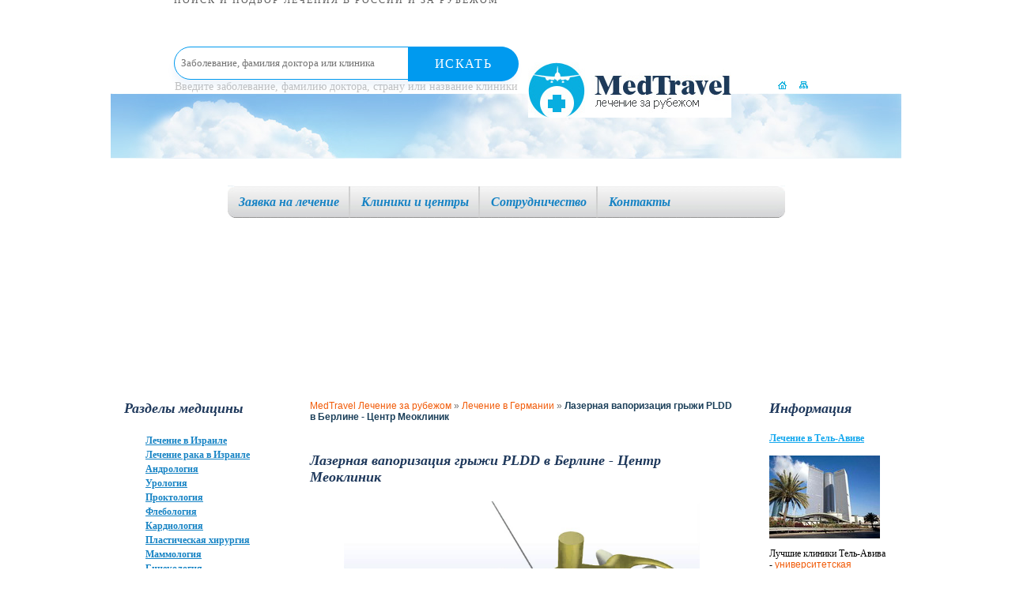

--- FILE ---
content_type: text/html; charset=utf-8
request_url: https://medtravel.ru/GermanyMedTravel/pldd/
body_size: 16821
content:
<!DOCTYPE html PUBLIC "-//W3C//DTD XHTML 1.0 Transitional//EN" "http://www.w3.org/TR/xhtml1/DTD/xhtml1-transitional.dtd">
<html xmlns="http://www.w3.org/1999/xhtml">
<head>
<title>Лазерная вапоризация грыжи PLDD в Берлине - Центр Меоклиник</title>
<meta http-equiv="Content-Type" content="text/html; charset=utf-8" />
<meta name="viewport" content="width=device-width,minimum-scale=1,initial-scale=1" />
<meta name="description" content="(495) 50-253-50 - Лечение в Германии  лучшие клиники и врачи Германии - MedTravel.ru" />
<meta name="keywords" content="лечение в Германии, клиники Германии, немецкая медицина, лечение сердца в германии, врачи Германии, немецкие врачи, операция в Германии, лечение в Берлине, Меоклиника, Meoclinic" />
<link href="/css/template_css.css" type="text/css" rel="stylesheet" />					
<link rel="shortcut icon" href="/favicon.ico" type="image/x-icon" />
<script src="https://ajax.googleapis.com/ajax/libs/jquery/1.12.4/jquery.min.js"></script>
<script type="text/javascript" src="/js/swfobject.js"></script> 
<script>
 $(function(){
 $("#open_menu").click(function(){
 $(".top_mnu").stop(true, true).slideDown(300);
  return false;
 })
 })
</script> 
<style>
.content b{
	color: #1B3F59;
}
.content p{
        padding: 0 0 10px 0;
}

.content ul { list-style-type: square }

.content ul li{
        list-style: square;
	font-family: Tahoma;
	font-size: 12px;
	font-weight: normal;
	color: #1683C4;
        list-style-position: inside;
}

.content ol li{
	font-family: Tahoma;
	font-size: 12px;
	font-weight: normal;
	color: #1683C4;
        list-style-position: inside;
}
.header_top {
  
    height: 160px;
}
.top_mnu {
   
    top: 10px;
}
.container {
   
    padding: 180px 0 20px 0;
}
</style>
<script src="//code.jivosite.com/widget.js" data-jv-id="giqQto55JI" async></script>
</head>
<body>
<div style="min-width: 430px; max-width: 840px; padding: 0; margin: auto;"><div style="height: 59px; margin: 0; padding: 0; display: block;"><div style="height: 59px; float:left;  margin: 0; padding: 0; display: block; min-width=420px;"><center><a href="https://mednavigator.ru/" rel="nofollow" style="text-decoration: none;"><img src="https://mednavigator.ru/img/logo.svg" alt="" border="0" style="height: 42px; 
border-style: none;"><p style="font-size: 12px; line-height: 1px; letter-spacing: 2px; text-transform: uppercase;  color: rgba(53,53,53,.8); margin: 0; padding: 0; font-family: HelveticaNeueCyr-Light;">
Поиск и подбор лечения в России и за рубежом</p></a></center></div>
<div style="height: 59px; float: left; min-width=420px; "><form action="https://mednavigator.ru/search/" method="get" target="_blank" rel="nofollow"><div style="position: relative;"><input type="text" name="search_query"  placeholder="Заболевание, фамилия доктора или клиника" autocomplete="off" style="border: 1px solid #009aef;  -webkit-border-radius: 29px; border-radius: 29px;  -webkit-box-shadow: 0 9px 8px rgba(58,130,207,.08); box-shadow: 0 9px 8px rgba(58,130,207,.08); background: #fff; height: 40px; width: 97%; line-height: 1; padding-left: 8px; font-family: HelveticaNeueCyr-Light; color: #353535; -webkit-transition: -webkit-box-shadow .4s; transition: -webkit-box-shadow .4s; -o-transition: box-shadow .4s; transition: box-shadow .4s; transition: box-shadow .4s,-webkit-box-shadow .4s;">	<button style=" min-width: 140px; max-width: 140px; width: 100%; -webkit-border-radius: 0 29px 29px 0;
 border-radius: 0 29px 29px 0; background: #009aef; border: none; height: 44px; font-size: 16px; color: #fff; letter-spacing: 1.44px; text-transform: uppercase; cursor: pointer; position: absolute; top: 0;  right: 0; font-family: HelveticaNeueCyr-Light;">Искать</button></div><p style="text-align: left; font-size: 14px; color: rgba(53,53,53,.3); margin: 0; padding: 1px; font-family: elveticaNeueCyr-Light;">Введите заболевание, фамилию доктора, страну или название клиники</p></form></div></div></div>

<div class="wrap">
<!-- HEADER -->	
		<div class="header">
			<div class="header_top">
				<a href="https://www.medtravel.ru/" class="logo"><img src="/images/logo.jpg" alt="" /></a>	
				<div id="flash" class="flash_wrap"></div>
				<ul class="naw">
				  <li><a href="https://www.medtravel.ru/"><img src="/images/home.jpg" alt="" /></a></li>	
					<!--<li><a href="#"><img src="/images/glass.jpg" alt="" /></a></li>-->
					<li><a href="/map/"><img src="/images/map.jpg" alt="" /></a></li>
				</ul>
<div class="phone">
<a href="https://www.youtube.com/channel/UCSdxHxw1ifEivNu_jeb_NIA" target="blank"><img src="https://mednavigator.ru/logo-youtube.jpg" width="80" height="40" title="Youtube канал Mednavigator"></a>
<a href="https://www.youtube.com/channel/UCSdxHxw1ifEivNu_jeb_NIA?sub_confirmation=1" target="blank"><img src="https://mednavigator.ru/subscribe-youtube.png" width="88" height="40" title="Подписаться на Youtube канал Mednavigator"></a>
</div>		
<div style='overflow: hidden;
position: absolute;
top: 85px;
left: 650px;'><div class="ya-site-form ya-site-form_inited_no" onclick="return {'action':'https://www.medtravel.ru/search/','arrow':false,'bg':'transparent','fontsize':12,'fg':'#000000','language':'ru','logo':'rb','publicname':'medtravel.ru','suggest':true,'target':'_self','tld':'ru','type':3,'usebigdictionary':true,'searchid':2155760,'webopt':false,'websearch':false,'input_fg':'#000000','input_bg':'#ffffff','input_fontStyle':'normal','input_fontWeight':'normal','input_placeholder':null,'input_placeholderColor':'#000000','input_borderColor':'#7f9db9'}"><form action="https://yandex.ru/sitesearch" method="get" target="_self"><input type="hidden" name="searchid" value="2155760"/><input type="hidden" name="l10n" value="ru"/><input type="hidden" name="reqenc" value=""/><input type="text" name="text" value=""/><input type="submit" value="Найти"/></form></div><style type="text/css">.ya-page_js_yes .ya-site-form_inited_no { display: none; }</style><script type="text/javascript">(function(w,d,c){var s=d.createElement('script'),h=d.getElementsByTagName('script')[0],e=d.documentElement;if((' '+e.className+' ').indexOf(' ya-page_js_yes ')===-1){e.className+=' ya-page_js_yes';}s.type='text/javascript';s.async=true;s.charset='utf-8';s.src=(d.location.protocol==='https:'?'https:':'http:')+'//site.yandex.net/v2.0/js/all.js';h.parentNode.insertBefore(s,h);(w[c]||(w[c]=[])).push(function(){Ya.Site.Form.init()})})(window,document,'yandex_site_callbacks');</script></div>
			</div>
                        <a href="#" id="open_menu"></a>


<center>
<table width="770" align="center" border="0" cellpadding="3" cellspacing="3">
<tr>
<td>
<ins data-revive-zoneid="19" data-revive-target="_blank" data-revive-block="1" data-revive-id="b663f3065861e9c342b99a3420299bcd"></ins>
<script async src="//vi.popmed.ru/www/show/asjs.php"></script>
</td>
<td>
<ins data-revive-zoneid="20" data-revive-target="_blank" data-revive-block="1" data-revive-id="b663f3065861e9c342b99a3420299bcd"></ins>
</td>
<td>
<ins data-revive-zoneid="21" data-revive-target="_blank" data-revive-block="1" data-revive-id="b663f3065861e9c342b99a3420299bcd"></ins>
</td>
</tr>
</table>
</center>
			<div class="top_mnu">
				<div class="top_l"><div class="top_r">
					<ul>
					  <li><a href="/request/">Заявка на лечение</a></li>
					  <li><a href="/clinic/">Клиники и центры</a></li>
					  <li><a href="/cooperation/">Сотрудничество</a></li>
					  <li class="none"><a href="/contact/">Контакты</a></li>
					</ul>
				</div></div>
			</div>
		</div>
<!--/ HEADER -->				
		<div class="container">
<!-- LEFT SIDEBAR -->			
			<div class="left_sidebar">	
				<h2>Разделы медицины</h2>
<ul class='menu'><li class='leaf'><a href=/IsraelMedTravel/>Лечение в Израиле</a><li class='leaf'><a href=/IsraelOncoTravel/>Лечение рака в Израиле</a><li class='leaf'><a href=/andrology/>Андрология</a><li class='leaf'><a href=/urology/>Урология</a><li class='leaf'><a href=/proctology/>Проктология</a><li class='leaf'><a href=/phlebology/>Флебология</a><li class='leaf'><a href=/cardiology/>Кардиология</a><li class='leaf'><a href=/plasticsurgery/>Пластическая хирургия</a><li class='leaf'><a href=/mammalogy/>Маммология</a><li class='leaf'><a href=/gynecology/>Гинекология</a><li class='leaf'><a href=/lor/>ЛОР заболевания</a><li class='leaf'><a href=/eyediseases/>Офтальмология</a><li class='leaf'><a href=/neurosurgery/>Нейрохирургия</a><li class='leaf'><a href=/orthopaedics/>Ортопедия</a><li class='leaf'><a href=/dentistry/>Стоматология</a><li class='leaf'><a href=/cardiosurgery/>Кардиохирургия</a><li class='leaf'><a href=/vertebrology/>Вертебрология</a><li class='leaf'><a href=/oncology/>Онкология</a><li class='leaf'><a href=/bariatric/>Бариатрическая хирургия</a><li class='leaf'><a href=/Treatmentweight/>Лечение избыточного веса</a><li class='leaf'><a href=/ObesitysurgeryinIsrael/>Хирургия ожирения в Израиле</a><li class='leaf'><a href=/BariatricEstonia/>Бариатрическая хирургия в Эстонии</a><li class='leaf'><a href=/Torakalnysurgery/>Торакальная хирургия</a><li class='leaf'><a href=/regenerativemedicine/>Восстановительная медицина</a><li class='leaf'><a href=/check-up/>Медицинский check up</a><li class='leaf'><b><a href=/GermanyMedTravel/>Лечение в Германии</a></b><li class='leaf'><a href=/GermanyCardiology/>Кардиология в Германии</a><li class='leaf'><a href=/NeurosurgeryGermany/>Нейрохирургия в Германии</a><li class='leaf'><a href=/sofia/>Онкоцентр София в Москве</a><li class='leaf'><a href=/protonTherapy/>Протонная терапия</a><li class='leaf'><a href=/DaVinciroboticsurgery/>Хирургия роботом Да Винчи</a><li class='leaf'><a href=/surgeryabroad/>Санавиация</a><li class='leaf'><a href=/treatment-in-turkey/>Лечение в Турции</a><li class='leaf'><a href=/treatment-in-india/>Лечение в Индии</a><li class='leaf'><a href=/Euroclinic/>Европейская онкоклиника в Москве</a><li class='leaf'><a href=/DepartmentUrologyOncology/>Клиника неврологии и онкологии в Москве</a><li class='leaf'><a href=/finland/>Лечение в Финляндии</a><li class='leaf'><a href=/swiss/>Лечение в Швейцарии</a><li class='leaf'><a href=/germanysurgery/>Хирургия в Германии - Больница Саксенхаузен</a><li class='leaf'><a href=/medica24/>Международная клиника Медика24 - центр лечения онкологии в Москве</a></ul>

<br><br><center>
<p><a href="http://musenhof.ru/"><img src="/netcat_files/Image/7845.jpg" alt="Медицинские центры в Германии" width="120" height="114" /></p></a>
<p>Пластическая хирургия, косметология и лечение зубов в Германии. <a href="http://musenhof.ru/" title="больше информации о центрах Музенхоф">подробнее...</a></p><br>
</center>
			</div>
<!--/ LEFT SIDEBAR -->			

			<div class="content">	
  

<!-- content -->
<P style="text-align:left">
<a href=/>MedTravel Лечение за рубежом</a> » <a href=/GermanyMedTravel/>Лечение в Германии</a> » <b>Лазерная вапоризация грыжи PLDD в Берлине - Центр Меоклиник</b><br><br></p>

<br><h2>Лазерная вапоризация грыжи PLDD в Берлине - Центр Меоклиник</h2>
<p style="text-align: center;"><img src="/netcat_files/Image/3615.jpg" width="450" height="253" alt="" /></p>
<p style="text-align: left;">Грыжами межпозвоночных дисков называют наиболее острые проявления остеохондроза позвоночника. Чаще всего с этим заболеванием сталкиваются люди в возрастном промежутке 30-60 лет. Кроме того, замечено, что чаще ему подвержены мужчины.<br />
<br />
Операция по избавлению от позвоночной грыжи может быть нескольких видов. <em>Традиционный метод &ndash; дискэктомия</em> &ndash; подразумевает собой удаление диска с дальнейшим формированием неподвижного соединения пары соседних позвонков.<br />
<p align="center"><iframe width="480" height="270" src="https://www.youtube.com/embed/6wHqy6QJZmo" title="YouTube video player" frameborder="0" allow="accelerometer; autoplay; clipboard-write; encrypted-media; gyroscope; picture-in-picture; web-share" allowfullscreen></iframe></p>
<br />
В Центре Меоклиник врач подбирает метод удаления грыжи индивидуально для каждого пациента - в клинике нейрохирурги в совершенстве владеют всеми эффективными типами вмешательства при межпозвоночных грыжах.<br />
<br />
Не так давно при удалении грыжи межпозвонкового диска зачастую делали ламинэктомию. Однако данный метод лечения грыжи межпозвоночного диска обладает некоторыми серьезными недостатками: к примеру, достаточно большая травма после операционного доступа. Последствия этой травмы и становились источником проблем во время дальнейшего восстановления, когда грыжа уже была удалена. В частности, необходим был долгий период времени, чтобы повреждения зажили, в итоге мышечный корсет поврежденного участка заметно ослабевал, из-за чего появлялись рецидивы. Поэтому-то и стали разрабатывать методы, которые предусматривают уменьшение размеров операционного доступа и, следовательно, самой травмы, насколько это возможно.<br />
<br />
Основное поле деятельности отделения нейрохирургии известной частной берлинской клиники Центр Меоклиник лежит в области терапии заболеваний позвоночника, доставляющих столько боли и страданий современному человеку.<br />
<br />
Главным значительным изменением стало использование хирургического микроскопа. Благодаря ему, возникла методика интраламинарного микрохирургического избавления от грыж, на сегодня он считается, пожалуй, наиболее оптимальным методом в хирургии. Далее операция по удалению межпозвоночной грыжи стала проводиться с применением микрохирургического, эндоскопического и других методов. В настоящий момент хирургические методики лечения грыжи развиваются именно по этому пути &ndash; пути уменьшения размера травмы при операции.<br />
<p align="center"><iframe width="480" height="270" src="https://www.youtube.com/embed/ZVMH8SVPwDs" title="YouTube video player" frameborder="0" allow="accelerometer; autoplay; clipboard-write; encrypted-media; gyroscope; picture-in-picture; web-share" allowfullscreen></iframe></p>
<br />
Выполняются микрохирургические операции специальными эндоскопическими инструментами. Минимально инвазивные операции имеют несколько значительных преимуществ, если сравнивать с традиционными способами лечения. Уменьшаются травматизация тканей во время операции, да и в целом объем хирургического вмешательства, а также частота осложнений.<br />
<br />
В последнее время роль спинальной нейрохирургии в Германии существенно возросла. Благодаря внедрению в данную область современных технологий и инновационных методик стала реальностью борьба с целым рядом патологических состояний, которые ранее считались неоперабельными и неуклонно вели к инвалидизации пациентов. Кроме того, теперь возможно миниинвазивное лечение с использованием медицинских лазеров, позволяющее лицам, его перенесшим, быстро возвращаться к привычному для них ритму жизни.<br />
<br />
<strong>Удаление грыжи позвоночника лазером </strong>&ndash; еще одна современная и достаточно эффективная методика. Специальной иглой в грыжевое образование вводится световод. Далее грыжа нагревается до высоких температур, при этом структура самого диска не разрушается. Под действием температуры происходит выпаривание жидкости, за счет чего образование уменьшается в размерах.<br />
<br />
Когда операция по удалению грыжи позвоночника лазером завершается, начинается довольно продолжительный период восстановления. Полностью о болях в позвоночнике удастся забыть только спустя несколько месяцев.<br />
<p align="center"><iframe width="480" height="270" src="https://www.youtube.com/embed/4Rn9YsQhV2M" title="YouTube video player" frameborder="0" allow="accelerometer; autoplay; clipboard-write; encrypted-media; gyroscope; picture-in-picture; web-share" allowfullscreen></iframe></p>
<br />
В наши дни нейрохирурги проводят широкий круг хирургических вмешательств. Они выполняются при грыжах межпозвоночных дисков, последствиях травм позвоночника, различных спинальных болевых синдромах, сколиозе, всевозможных аномалиях, опухолях (интра- и экстрамедуллярных), сосудистой патологии позвоночника и спинного мозга, включая артериовенозные мальформации. Также оперируют пациентов со спондилолистезом, гемангиомами позвонков, сирингомиелией и т.д.<br />
<br />
<strong>Терапия лазером PLDD</strong> (percutaneous laser disc decompression) гарантирует абсолютную миниинвазивность и минимальный риск по сравнению с другими хирургическими процедурами, присутвующими на сегодняшний день.<br />
<br />
Минимальный риск заключается в вероятности заражения межпозвоночного диска в 0,1% случаев. Иными словами, абсолютная безопастность&nbsp; гарантируется благодаря использованию простой и тончайшей иглы, без необходимости хирургических разрезов и&nbsp; прикосновения к костным структурам и связкам позвоночника. значительным преимуществом является использование, всегда, и в любом случае, местной анестезии только в точке введения иглы.<br />
<br />
Особенности этого метода:<br />
&nbsp;</p>
<ul>
    <li>&ndash; Только локальная (частичная) анестизия</li>
    <li>&ndash; Без хирургических разрезов</li>
    <li>&ndash; Очень низкий процент после-операционных осложнений</li>
    <li>&ndash; Для терапии используется только тонкая игла и лазер с оптическим волокном</li>
    <li>&ndash; Сеанс лечения длится всего 30-40 минут</li>
    <li>&ndash; Реабилитация 24 часа (в особых случаях максимум 48 часов)</li>
    <li>&ndash; В отличие от традиционного метода, позволяет быстрее вернуться к ежедневной активной деятельности</li>
</ul>
<p align="center"><iframe width="480" height="270" src="https://www.youtube.com/embed/6qK5gw3B6iY" title="YouTube video player" frameborder="0" allow="accelerometer; autoplay; clipboard-write; encrypted-media; gyroscope; picture-in-picture; web-share" allowfullscreen></iframe></p>
<p style="text-align: left;"><br />
Лечение лазером грыж позвоночника с помощью метода вапоризации предусматривает удаление до 30% жидкости из межпозвонкового диска. Вследствие чего, давление в пульпозном ядре уменьшается, выпячивание втягивается в тело хряща. При этом с помощью высокой температуры разрушают внутреннее строение диска. Нейрохирурги проводят операцию по следующей схеме:<br />
&nbsp;</p>
<ul>
    <li>Под местной анестезией в ядро пораженного диска вводится специальная игла, длиной до 12 см.</li>
    <li>Вся манипуляция контролируется рентгеноскопом на экране монитора.</li>
    <li>Сквозь иглу к месту межпозвонковой грыжи внедряют кварцевый гибкий световод. Идет подача мощной энергии, которая вызывает закипание жидкости ядра диска. Таким образом, хрящ уменьшается в размере.</li>
    <li>Непосредственно воздействие лазера длится 5-10 минут.</li>
    <li>Пар, вследствие испарения, удаляют через просвет иглы.</li>
    <li>После этого выполняют контрольный рентгеновский снимок и МРТ пораженного участка.</li>
    <li>Больному приписывают постельный режим на протяжении 12 часов.</li>
</ul>
<p style="text-align: left;"><br />
Пациент ощущает облегчение сразу же после удаления позвоночной грыжи. На 2-3 день по окончании операции больной указывает на резкое уменьшение болевого синдрома, возвращается чувствительность в конечностях. Если процедура прошла успешно, на следующие сутки пациента выписывают из клиники. <br />
<br />
<img src="/netcat_files/Image/v3014.jpg" width="150" height="223" border="2" align="left" alt="" />Врачи рекомендуют носить поддерживающий бандаж для поясничного отдела на протяжении 1-2 месяцев, избегать нагрузок, сидеть разрешают не дольше 5-10 минут. На протяжении 1-2 недель пациенты должны принимать противовоспалительные средства один раз в день после еды.<br />
<br />
В каждом случае врачи следуют единой комплексной концепции, разработанной индивидуально во взаимодействии специалистов всех релевантных медицинских направлений. При этом большое значение придается консервативной терапии, возможности которой часто достаточно эффективны и в любом случае должны быть исчерпаны до того, как принимается решение о хирургическом вмешательстве.<br />
<br />
Кроме того, специализацией подразделения нейрохирургии Центра Меоклиник&nbsp; является также диагностика и лечение острых и хронических болевых синдромов &ndash; таких, как, например, постоянные головные боли или синдром сдавления нерва. При проблемах, имеющих междисциплинарный характер, для их решения объединяются эксперты из разных отделений клиники.<br />
<br />
В Меоклиник приоритет отдается применению щадящих минимально-инвазивных методов хирургии, в частности, лазерной терапии при грыже межпозвонковых дисков, терапии нервных корешков и фасеточных суставов под контролем компьютерного томографа и преобразователя изображений, вертебропластики или кифопластики для лечения переломов тел позвонков, причиной которых является остеопороз.<br />
<br />
В тех случаях, когда не представляется более возможным устранить причину хронических болей, на помощь приходят специальные методы противоболевой терапии &ndash; в частности, имплантация так называемых противоболевых электростимуляторов.</p>
<p><br>(925) <strong><span style="color: #ff0000"><span style="font-size: medium">50-253-50 </span></span></strong>- <strong>бесплатная консультация по клиникам и специалистам</strong></p>
<p><a href="http://medtravel.ru/request/"><span style="font-size: small">ОФОРМИТЬ ЗАЯВКУ на ЛЕЧЕНИЕ</span></a></p>
<ul><font size=-1><li><a href=/GermanyMedTravel/OrthopedicstreatmentinGermany/>Ортопедия – лечение в Германии</a><li><a href=/GermanyMedTravel/OsteochondrosisofthecervicalspinetreatmentinGermany/>Остеохондроз шейного отдела - лечение в Германии</a><li><a href=/GermanyMedTravel/CervicalspinalstenosistreatmentinGermany/>Цервикальный спинальный стеноз - лечение в Германии</a><li><a href=/GermanyMedTravel/MusculartorticollistreatmentinGermany/>Мышечная кривошея - лечение в Германии</a><li><a href=/GermanyMedTravel/CervicaldischerniationtreatmentinGermany/>Грыжи диска шейного отдела - лечение в Германии</a><li><a href=/GermanyMedTravel/ThoracicosteochondrosistreatmentinGermany/>Остеохондроз грудного отдела - лечение в Германии</a><li><a href=/GermanyMedTravel/ChonechondrosternontreatmentinGermany/>Воронкообразная грудная клетка – лечение в Германии</a><li><a href=/GermanyMedTravel/PigeonbreastTreatmentinGermany/>Килевидная грудная клетка – лечение в Германии</a><li><a href=/GermanyMedTravel/BirthdefectshandstreatmentinGermany/>Врожденные дефекты руки - лечение в Германии</a><li><a href=/GermanyMedTravel/CarpalsyndrometreatmentinGermany/>Карпальный синдром - лечение в Германии</a><li><a href=/GermanyMedTravel/WristligamentinjurytreatmentinGermany/>Травмы связок кисти - лечение в Германии</a><li><a href=/GermanyMedTravel/AnomaliesofthespinetreatmentinGermany/>Аномалии развития позвоночного столба - лечение в Германии</a><li><a href=/GermanyMedTravel/OsteochondrosisofthespinetreatmentinGermany/>Остеохондроз позвоночника – лечение в Германии</a><li><a href=/GermanyMedTravel/OsteochondrosisofthelumbosacralspinetreatmentinGermany/>Остеохондроз пояснично-крестцового отдела позвоночника - лечение в Германии</a><li><a href=/GermanyMedTravel/ScoliosistreatmentinGermany/>Сколиоз - лечение в Германии</a><li><a href=/GermanyMedTravel/SurgicaltreatmentofscoliosisinGermany/>Оперативное лечение сколиоза в Германии</a><li><a href=/GermanyMedTravel/SpinalstenosistreatmentinGermany/>Стеноз позвоночного канала - лечение в Германии</a><li><a href=/GermanyMedTravel/SpinaldischerniationtreatmentinGermany/>Грыжи позвоночного диска - лечение в Германии</a><li><a href=/GermanyMedTravel/SurgicaltreatmentofcaudaequinasyndromeinGermany/>Оперативное лечение синдрома конского хвоста в Германии</a><li><a href=/GermanyMedTravel/InfringementofthesciaticnervetreatmentinGermany/>Ущемление седалищного нерва - лечение в Германии</a><li><a href=/GermanyMedTravel/IstmicheskyanddegenerativespondylolisthesistreatmentinGermany/>Истмический и дегенеративный спондилолистез - лечение в Германии</a><li><a href=/GermanyMedTravel/VertebroplastyandkyphoplastytreatmentinGermany/>Вертебропластика и кифопластика - лечение в Германии</a><li><a href=/GermanyMedTravel/MinimallyinvasivespinesurgerytreatmentinGermany/>Малоинвазивные операции на позвоночнике – лечение в Германии </a><li><a href=/GermanyMedTravel/LaserandendoscopicspinesurgerytreatmentinGermany/>Лазерная и эндоскопическая хирургия позвоночника – лечение в Германии</a><li><a href=/GermanyMedTravel/LaserandEndoscopicDiscectomytreatmentinGermany/>Лазерная и эндоскопическая дискэктомия – лечение в Германии</a><li><a href=/GermanyMedTravel/LumbarlaminectomytreatmentinGermany/>Поясничная ламинэктомия – лечение в Германии</a><li><a href=/GermanyMedTravel/ElektrotermalnayaintradiscaltherapytreatmentinGermany/>Внутридисковая электротермальная терапия – лечение в Германии</a><li><a href=/GermanyMedTravel/InterbodyfusiontreatmentinGermany/>Межтеловой спондилодез - лечение в Германии</a><li><a href=/GermanyMedTravel/SettinginterspinousspacerstreatmentinGermany/>Установка межостистых спейсеров – лечение в Германии</a><li><a href=/GermanyMedTravel/OpenlaminectomytreatmentinGermany/>Открытая ламинэктомия – лечение в Германии</a><li><a href=/GermanyMedTravel/RoboticsinspinalsurgerytreatmentinGermany/>Роботехника в спинальной хирургии – лечение в Германии </a><li><a href=/GermanyMedTravel/SurgicaltreatmentofthehipinGermany/>Хирургическое лечение тазобедренного сустава в Германии</a><li><a href=/GermanyMedTravel/CoxarthrosishipjointtreatmentinGermany/>Коксартроз тазобедренного сустава - лечение в Германии</a><li><a href=/GermanyMedTravel/PosttraumaticcoxarthrosistreatmentinGermany/>Посттравматический коксартроз - лечение в Германии</a><li><a href=/GermanyMedTravel/DeformingcoxarthrosishipjointtreatmentinGermany/>Деформирующий коксартроз тазобедренного сустава - лечение в Германии</a><li><a href=/GermanyMedTravel/ArthritisofthehipjointtreatmentinGermany/>Артриты тазобедренного сустава - лечение в Германии</a><li><a href=/GermanyMedTravel/RheumatoidarthritisofthehiptreatmentinGermany/>Ревматоидный артрит тазобедренного сустава - лечение в Германии</a><li><a href=/GermanyMedTravel/OsteoarthritisandosteoarthritisofthehiptreatmentinGermany/>Остеоартроз и остеоартрит тазобедренного сустава - лечение в Германии</a><li><a href=/GermanyMedTravel/DeformingarthrosisofthehipjointtreatmentinGermany/> Деформирующий артроз тазобедренного сустава – лечение в Германии </a><li><a href=/GermanyMedTravel/AnkylosingspondylitistreatmentinGermany/>Анкилозирующий спондилоартрит - лечение в Германии</a><li><a href=/GermanyMedTravel/BursitishipjointtreatmentinGermany/>Бурсит тазобедренного сустава - лечение в Германии</a><li><a href=/GermanyMedTravel/PerthesdiseasetreatmentinGermany/>Болезнь Пертеса - лечение в Германии</a><li><a href=/GermanyMedTravel/OsteonecrosisofthehipjointtreatmentinGermany/>Остеонекроз тазобедренного сустава - лечение в Германии</a><li><a href=/GermanyMedTravel/TransientosteoporosisofthehiptreatmentinGermany/>Транзиторный остеопороз тазобедренного сустава - лечение в Германии</a><li><a href=/GermanyMedTravel/SyndromefemoralacetabularimpingementtreatmentinGermany/>Синдром бедренно-вертлужного соударения - лечение в Германии</a><li><a href=/GermanyMedTravel/SnappinghipsyndrometreatmentinGermany/>Синдром щелкающего бедра - лечение в Германии</a><li><a href=/GermanyMedTravel/DislocationofthehipinchildrentreatmentinGermany/>Вывих бедра у детей - лечение в Германии</a><li><a href=/GermanyMedTravel/DislocationofthehipjointtreatmentinGermany/>Вывих тазобедренного сустава - лечение в Германии</a><li><a href=/GermanyMedTravel/ArthritisofthekneetreatmentinGermany/>Артрит коленного сустава - лечение в Германии</a><li><a href=/GermanyMedTravel/OsteoarthritisofthekneetreatmentinGermany/>Артроз коленного сустава – лечение в Германии</a><li><a href=/GermanyMedTravel/OsteoarthritisofthekneetreatmentGermany/>Остеоартрит коленного сустава - лечение в Германии</a><li><a href=/GermanyMedTravel/SurgicaltreatmentofgonarthrosisinGermany/>Оперативное лечение гонартроза в Германии</a><li><a href=/GermanyMedTravel/PosttraumaticgonarthrosistreatmentinGermany/>Посттравматический гонартроз - лечение в Германии</a><li><a href=/GermanyMedTravel/MeniscalcysttreatmentinGermany/>Киста мениска - лечение в Германии</a><li><a href=/GermanyMedTravel/TornmeniscustreatmentinGermany/>Разрыв мениска  - лечение в Германии</a><li><a href=/GermanyMedTravel/RemovalofthemeniscustreatmentinGermany/>Удаление мениска – лечение в Германии</a><li><a href=/GermanyMedTravel/RuptureofthepatellartendontreatmentinGermany/>Разрыв связки надколенника - лечение в Германии</a><li><a href=/GermanyMedTravel/StretchingtheanteriorcruciateligamenttreatmentinGermany/>Растяжение передней крестообразной связки колена - лечение в Германии</a><li><a href=/GermanyMedTravel/CruciateligamentinjuriesofthekneetreatmentinGermany/>Травмы крестообразной связки коленного сустава - лечение в Германии</a><li><a href=/GermanyMedTravel/PoplitealcysttreatmentinGermany/>Киста подколенной ямки - лечение в Германии</a><li><a href=/GermanyMedTravel/TreatmentwithkneearthroscopyinGermany/>Лечение коленного сустава с помощью артроскопии в Германии</a><li><a href=/GermanyMedTravel/InjuriestothelateralligamentsofthekneejointtreatmentinGermany/>Травмы боковых связок коленного сустава - лечение в Германии</a><li><a href=/GermanyMedTravel/HalluxvalgustreatmentinGermany/>Hallux valgus - лечение в Германии</a><li><a href=/GermanyMedTravel/MetatarzalgiyatreatmentinGermany/>Метатарзалгия - лечение в Германии </a><li><a href=/GermanyMedTravel/HeelSpurstreatmentinGermany/>Пяточная шпора - лечение в Германии</a><li><a href=/GermanyMedTravel/PlantarfasciitistreatmentinGermany/>Плантарный фасциит - лечение в Германии</a><li><a href=/GermanyMedTravel/AchillestendonbursitistreatmentinGermany/>Бурсит ахиллова сухожилия – лечение в Германии</a><li><a href=/GermanyMedTravel/AchillestendoninjuriesTreatmentinGermany/>Травмы ахиллова сухожилия - лечение в Германии</a><li><a href=/GermanyMedTravel/MetatarsophalangealjointarthrosistreatmentinGermany/>Артроз плюснефалангового сустава - лечение в Германии</a><li><a href=/GermanyMedTravel/TarsaltunnelsyndrometreatmentinGermany/>Тарзальный туннельный синдром - лечение в Германии</a><li><a href=/GermanyMedTravel/HollowfoottreatmentinGermany/>Полая стопа - лечение в Германии</a><li><a href=/GermanyMedTravel/FlatfeettreatmentinGermany/>Плоскостопие - лечение в Германии</a><li><a href=/GermanyMedTravel/InjuriestotheankleligamentstreatmentinGermany/>Травмы связок голеностопного сустава - лечение в Германии</a><li><a href=/GermanyMedTravel/DiabeticfoottreatmentinGermany/>Диабетическая стопа - лечение в Германии</a><li><a href=/GermanyMedTravel/EpiphysiolysistreatmentinGermany/>Эпифизеолиз - лечение в Германии</a><li><a href=/GermanyMedTravel/DamagetothearticularcartilagetreatmentinGermany/>Повреждения суставного хряща - лечение в Германии</a><li><a href=/GermanyMedTravel/OsteochondropathytreatmentinGermany/>Остеохондропатии - лечение в Германии</a><li><a href=/GermanyMedTravel/TibiofibularligamentinjurytreatmentinGermany/>Травмы межберцовых связок - лечение в Германии</a><li><a href=/GermanyMedTravel/TendonandmusclestreatmentinGermany/>Разрывы сухожилий и мышц - лечение в Германии</a><li><a href=/GermanyMedTravel/SportsinjuriesTreatmentinGermany/>Спортивные травмы - лечение в Германии</a><li><a href=/GermanyMedTravel/AnkylosingspondylitistreatmentGermany/>Анкилозирующий спондилит - лечение в Германии</a><li><a href=/GermanyMedTravel/OsteoarthritisandosteoarthritisjointstreatmentinGermany/>Остеоартроз и остеоартрит суставов - лечение в Германии</a><li><a href=/GermanyMedTravel/SurgicaltreatmentofrheumatoidarthritisinGermany/>Хирургическое лечение ревматоидного артрита в Германии</a><li><a href=/GermanyMedTravel/OperationsonthejointsinGermany/>Операции на суставах в Германии</a><li><a href=/GermanyMedTravel/EndoprosthesisshoulderjointtreatmentinGermany/>Эндопротезирование плечевого сустава – лечение в Германии</a><li><a href=/GermanyMedTravel/KneereplacementtreatmentinGermany/>Эндопротезирование коленного сустава  – лечение в Германии</a><li><a href=/GermanyMedTravel/EndoprosthesisfemalekneejointtreatmentinGermany/>Эндопротезирование женского коленного сустава  – лечение в Германии</a><li><a href=/GermanyMedTravel/AfterkneereplacementsurgerytreatmentinGermany/>После эндопротезирования коленного сустава  – лечение в Германии</a><li><a href=/GermanyMedTravel/RehabilitationafterkneereplacementtreatmentinGermany/>Реабилитация после протезирования коленного сустава – лечение в Германии</a><li><a href=/GermanyMedTravel/RisksofkneereplacementtreatmentinGermany/>Риски протезирования коленного сустава – лечение в Германии</a><li><a href=/GermanyMedTravel/HipReplacementTreatmentinGermany/>Эндопротезирование тазобедренного сустава – лечение в Германии</a><li><a href=/GermanyMedTravel/ProsthesesforhipreplacementsurgeryinGermany/>Протезы для эндопротезирования тазобедренного сустава в Германии</a><li><a href=/GermanyMedTravel/TypesofhipreplacementsurgerytreatmentinGermany/>Виды эндопротезирования тазобедренного сустава – лечение в Германии</a><li><a href=/GermanyMedTravel/MinimallyinvasivehipreplacementsurgerytreatmentinGermany/>Миниинвазивное эндопротезирование тазобедренного сустава – лечение в Германии</a><li><a href=/GermanyMedTravel/TotalhiparthroplastyforosteoarthritisdeformansinGermany/>Эндопротезирование тазобедренного сустава при деформирующем артрозе в Германии</a><li><a href=/GermanyMedTravel/RehabilitationafterhipreplacementsurgeryinGermany/>Реабилитация после эндопротезирования тазобедренного сустава в Германии</a><li><a href=/GermanyMedTravel/ComplicationsoftotalhiparthroplastyinGermany/>Осложнения эндопротезирования тазобедренного сустава в Германии</a><li><a href=/GermanyMedTravel/OsteotomytreatmentinGermany/>Остеотомия – лечение в Германии</a><li><a href=/GermanyMedTravel/RevascularizingosteotomytreatmentinGermany/>Реваскуляризирующая остеотомия – лечение в Германии</a><li><a href=/GermanyMedTravel/ArthroscopyofthehipjointtreatmentinGermany/>Артроскопия тазобедренного сустава – лечение в Германии</a><li><a href=/GermanyMedTravel/ArthroplastyofthehipjointtreatmentinGermany/>Артропластика тазобедренного сустава – лечение в Германии</a><li><a href=/GermanyMedTravel/OsteosynthesisofbonestreatmentinGermany/>Остеосинтез костей – лечение в Германии</a><li><a href=/GermanyMedTravel/ArthrodesisofthehipjointtreatmentinGermany/>Артродез тазобедренного сустава – лечение в Германии</a><li><a href=/GermanyMedTravel/BoneresectionmarginstreatmentinGermany/>Краевая резекция кости – лечение в Германии</a><li><a href=/GermanyMedTravel/ProstheticlimbafteramputationtreatmentinGermany/>Протезирование конечностей после ампутации – лечение в Германии</a><li><a href=/GermanyMedTravel/ReconstructionoflimbstumptreatmentinGermany/>Реконструкция культи конечности – лечение в Германии</a><li><a href=/GermanyMedTravel/IndicationsforamputationtreatmentinGermany/>Показания к ампутации конечности – лечение в Германии</a><li><a href=/GermanyMedTravel/NewtechnologiesprostheticlimbstreatmentinGermany/>Новые технологии протезирования конечностей – лечение в Германии</a><li><a href=/GermanyMedTravel/PreparationforprostheticsamputatedlimbstreatmentinGermany/>Подготовка к протезированию ампутированной конечности – лечение в Германии</a><li><a href=/GermanyMedTravel/RatingstumplimbstreatmentinGermany/>Оценка культи конечности – лечение в Германии</a><li><a href=/GermanyMedTravel/MethodsamputationtreatmentinGermany/>Способы ампутации конечностей – лечение в Германии</a><li><a href=/GermanyMedTravel/ReconstructivesurgeryforlimbstumpsinGermany/>Реконструктивные оперативные вмешательства на культях конечностей в Германии</a><li><a href=/GermanyMedTravel/ArmProstheticstreatmentinGermany/>Протезирование верхних конечностей – лечение в Германии</a><li><a href=/GermanyMedTravel/ProstheticshouldertreatmentinGermany/>Протез плеча – лечение в Германии</a><li><a href=/GermanyMedTravel/BioadaptivnyprosthetichandSmartHandtreatmentinGermany/>Биоадаптивный протез руки SmartHand – лечение в Германии</a><li><a href=/GermanyMedTravel/BioelectricprosthetichandstreatmentinGermany/>Биоэлектрические протезы рук – лечение в Германии</a><li><a href=/GermanyMedTravel/CosmeticprostheseshandstreatmentinGermany/>Косметические протезы рук – лечение в Германии</a><li><a href=/GermanyMedTravel/BionicprosthetichandstreatmentinGermany/>Бионические протезы кистей – лечение в Германии</a><li><a href=/GermanyMedTravel/LowerlimbprostheticstreatmentinGermany/>Протезирование нижних конечностей – лечение в Германии</a><li><a href=/GermanyMedTravel/ProstheticlegtreatmentinGermany/>Протез ноги – лечение в Германии</a><li><a href=/GermanyMedTravel/IntelligentprostheticlegtreatmentinGermany/>Интеллектуальный протез ноги – лечение в Германии</a><li><a href=/GermanyMedTravel/ProstheticlegafteramputationofthehipjointtreatmentinGermany/>Протезирование ноги после ампутации в области тазобедренного сустава – лечение в Германии</a><li><a href=/GermanyMedTravel/ProsthetichipstumpinGermany/>Протезирование культи бедра в Германии</a><li><a href=/GermanyMedTravel/AfterisolatingthehipprosthesistreatmentinGermany/>Протезирование после вычленения бедра – лечение в Германии</a><li><a href=/GermanyMedTravel/ProsthesisafterbilateralamputationtreatmentinGermany/>Протезирование после двусторонней ампутации бедра – лечение в Германии</a><li><a href=/GermanyMedTravel/AcrylicthightreatmentinGermany/>Акриловое бедро – лечение в Германии</a><li><a href=/GermanyMedTravel/ProstheticlegafteramputationtranscondylartreatmentinGermany/>Протезирование нижней конечности после чрезмыщелковых ампутаций – лечение в Германии  </a><li><a href=/GermanyMedTravel/KneenodesartificiallegtreatmentinGermany/>Протезирование коленных узлов искусственной ноги – лечение в Германии</a><li><a href=/GermanyMedTravel/ProsthesisafteramputationtreatmentinGermany/>Протезирование после ампутации стопы – лечение в Германии</a><li><a href=/GermanyMedTravel/ProstheticsSockettreatmentinGermany/>Культеприемные гильзы – лечение в Германии</a><li><a href=/GermanyMedTravel/DenturelinermadeofgypsumtreatmentinGermany/>Гильзы протезов из гипса – лечение в Германии</a><li><a href=/GermanyMedTravel/ProstheticfoottreatmentinGermany/>Протезирование стопы – лечение в Германии</a><li><a href=/GermanyMedTravel/ProstheticstumpmetatarsaltreatmentinGermany/>Протезирование культей плюсны – лечение в Германии</a><li><a href=/GermanyMedTravel/ProstheticsshortstumpstreatmentinGermany/>Протезирование коротких культей – лечение в Германии</a><li><a href=/GermanyMedTravel/MethodsoffixingtheprosthesistothestumptreatmentinGermany/>Методы крепления протеза к культе – лечение в Германии</a><li><a href=/GermanyMedTravel/TemporaryprosthesisafteramputationtreatmentinGermany/>Временное протезирование после ампутации конечности – лечение в Германии </a><li><a href=/GermanyMedTravel/ProsthesisinflatableprosthesestreatmentinGermany/>Протезирование надувными протезами – лечение в Германии</a><li><a href=/GermanyMedTravel/ProsthesisforsporttreatmentinGermany/>Протезирование для занятий спортом – лечение в Германии</a><li><a href=/GermanyMedTravel/StrapsforattachingprostheticlegtreatmentinGermany/>Ремни для крепления протеза нижней конечности – лечение в Германии</a><li><a href=/GermanyMedTravel/SettingorthosisfortheupperlimbtreatmentinGermany/>Установка ортопедического аппарата для верхней конечности - лечение в Германии</a><li><a href=/GermanyMedTravel/AmputationandprostheticlimbsinchildrentreatmentinGermany/>Ампутация и протезирование конечностей у детей – лечение в Германии</a><li><a href=/GermanyMedTravel/SwellingoftheextremitiesofthestumptreatmentinGermany/>Отёк культи конечности - лечение в Германии</a><li><a href=/GermanyMedTravel/PainafteramputationtreatmentinGermany/>Боли после ампутации – лечение в Германии</a><li><a href=/GermanyMedTravel/RecommendationsafteramputationinGermany/>Рекомендации после ампутации конечности в Германии</a><li><a href=/GermanyMedTravel/CasesonthestumptreatmentinGermany/>Чехлы на культю – лечение в Германии</a><li><a href=/GermanyMedTravel/KneereplacementClinicinKasselinGermany/>Эндопротезирование коленных суставов - клиника Кассель в Германии </a><li><a href=/GermanyMedTravel/ArthroscopyofthekneeinaclinicinKasselinGermany/>Артроскопия коленного сустава в клинике Кассель в Германии</a><li><a href=/GermanyMedTravel/HipreplacementClinicinKasselinGermany/>Эндопротезирование тазобедренного сустава - клиника Кассель в Германии</a><li><a href=/GermanyMedTravel/ClinicKasselinGermanyServicesandPrices/>Клиника Кассель в Германии - услуги и цены </a><li><a href=/GermanyMedTravel/ConcernOttoBocktreatmentinGermany/>Концерн ОТТО БОКК - лечение в Германии</a><li><a href=/GermanyMedTravel/USGermanprojectBrainGate/>Американо-германский проект BrainGate2</a><li><a href=/GermanyMedTravel/oncology-center/>Центр онкологии в Мюнхене</a><li><a href=/GermanyMedTravel/meoclinic/>Центр Меоклиник в Берлине - лечение в Германии</a><li><a href=/GermanyMedTravel/cataract/>Лечение катаракты в Берлине - центр Меоклиник</a><li><a href=/GermanyMedTravel/visceral/>Висцеральная хирургия - Центр Меоклиник в Берлине</a><li><a href=/GermanyMedTravel/mioma/>Лечение миомы матки в Берлине - Центр Меоклиник</a><li><a href=/GermanyMedTravel/diabetis/>Лечение диабета в Берлине - Центр Меоклиник</a><li><a href=/GermanyMedTravel/knee/>Артроскопия коленного сустава в Берлине - Центр Меоклиник</a><li><a href=/GermanyMedTravel/joints/>Протезирование суставов в Берлине - Центр Меоклиник</a><li><a href=/GermanyMedTravel/chron/>Лечение болезни Крона в Берлине - Центр Меоклиник</a><li><a href=/GermanyMedTravel/varicosis/>Лечение варикоза в Берлине - Центр Меоклиник</a><li><a href=/GermanyMedTravel/menier/>Лечение болезни Меньера в Берлине - Центр Меоклиник</a><li><a href=/GermanyMedTravel/ibs/>Лечение ишемической болезни сердца в Берлине - Центр Меоклиник</a><li><a href=/GermanyMedTravel/inner/>Лечение внутренних болезней в Берлине - Центр Меоклиник</a><li><a href=/GermanyMedTravel/varikocele/>Лечение варикоцеле у детей в Берлине - в Центр Меоклиник</a><li><a href=/GermanyMedTravel/j-surgery/>Операция при заячьей губе в Берлине - центр Меоклиник</a><li><b>Лазерная вапоризация грыжи PLDD в Берлине - Центр Меоклиник</b><li><a href=/GermanyMedTravel/hantingtons/>Терапия при болезни Хантингтона в Берлине -Центр Меоклиник </a><li><a href=/GermanyMedTravel/gamartoma/>Хирургия гамартомы гипоталамуса в Берлине - Центр Меоклиник</a><li><a href=/GermanyMedTravel/breast-up/>Увеличение груди в Берлине - Центр Меоклиник</a><li><a href=/GermanyMedTravel/sarcoidosis/>Лечение саркоидоза легких в Берлине - Центр Меоклиник</a><li><a href=/GermanyMedTravel/lowdose/>Низкодозная брахитерапия в Берлине - Центр Меоклиник</a><li><a href=/GermanyMedTravel/eyes/>Хирургическое изменение цвета глаз в клиниках Германии</a><li><a href=/GermanyMedTravel/gynecology-surgery/>Гинекологические опухоли — операции в Берлине</a><li><a href=/GermanyMedTravel/khrones/>Диагностика и лечение болезни Крона в клинике Вивантес в Берлине</a></font></ul><br>
<br clear=all><form name=adminForm  method=post action=/netcat/add.php>
<input name=cc type=hidden value=3425>
<input name=sub type=hidden value=3399>
<input name=catalogue type=hidden value=3>
<input name='curPos' type='hidden' value=''>
<input type='hidden' name='posting' value='1'>
<p style='margin: 10px 0;font-size: 20px;font-weight: bold;color: #EA6900;'>ОФОРМИТЬ ЗАЯВКУ на ЛЕЧЕНИЕ</p>
     Фамилия И.О. (*):<br />
      <input name='f_Name' type='text' size='50' style='width:450px;' maxlength='255' value='' /><br />
<div><span style='float:left'>Ваш E-mail (*):<br />
     <input name='f_Email' type='text' size='30' style='width:210px;' maxlength='255' value='' /></span>
<span style='float:left; margin-left:30px;'>Ваш телефон (*):<br />
<input name='f_Subject' type='text' size='30' style='width:210px;' maxlength='255' value='' /></span></div><br clear=all>
<div><span style='float:left'>Предпочтения по стране лечения:<br />
<select name="f_jelstrana">
<option value="Израиль" >Израиль</option>
<option value="Германия" >Германия</option>
<option value="Австрия" >Австрия</option>
<option value="Турция" >Турция</option>
<option value="Испания" >Испания</option>
<option value="Швейцария" >Швейцария</option>
<option value="Чехия" >Чехия</option>
<option value="Франция" >Франция</option>
<option value="Греция" >Греция</option>
<option value="Финляндия" >Финляндия</option>
<option value="США" >США</option>
<option value="Южная Корея" >Южная Корея</option>
<option value="Россия" >Россия</option>
<option value="Другое" >Другое</option>
</select></span>
<span style='float:left; margin-left:30px;'>Стоимость лечения и обслуживания:<br />
<select  name="f_summa">
<option value="Эконом" >Эконом</option>
<option value="Оптимум" >Оптимум</option>
<option value="VIP - уровень" >VIP - уровень</option>
</select>
</span></div><br clear=all>
Описание проблемы:<br />
<textarea name='f_Text' rows='4' cols='60'  style='width:450px;'></textarea><br /><br />
  <div><span style='float:left'><input type='submit' value='Отправить заявку' /></span>
<span style='float:left; margin-left:15px; line-height:100%;'>* -поля, обязательные для заполнения.</span></div>
</form><br clear=all>

<!-- /content --> 
			</div>
<!--/ CONTENT -->			
<!-- RIGHT SIDEBAR -->			
			<div class="right_sidebar">
				<h2>Информация</h2>	
				<div class="item">

<p><a class="a_tit" href="http://www.telaviv-clinic.com/">Лечение в Тель-Авиве  </a></p>
<p><a href="http://www.telaviv-clinic.com/"><img width="140" height="105" align="middle" alt="" src="/netcat_files/Image/telaviv_3_140.jpg" /></a></p>
<p>Лучшие клиники Тель-Авива - <a href="http://www.sourasky.info/">университетская клиника им. Сураски</a> (<a href="http://www.ichilov-clinic.com/">клиника Ихилов</a>), <a href="http://www.assuta-medicine.com/">медицинский центр Ассута</a>.</p><br><p><a class="a_tit" href="http://www.thorax.su/">Торакальная хирургия  </a></p>
<p><a href="http://www.thorax.su/"><img width="140" height="101" align="absMiddle" alt="" src="/netcat_files/Image/1_lide_AWARDS_2.jpg" /></a></p>
<p>Наибольший в России опыт хирургического лечения больных с  деформациями грудной клетки (ВДГК, КДГК, синдром Поланда). 
<p>&nbsp;</p><p><a class="a_tit" href="http://www.medtravel.ru/neurosurgery/PlushenkooperateIsraelihospitals/">Евгения Плющенко оперируют в Израильской клинике</a></p>
<p><a href="http://www.medtravel.ru/neurosurgery/PlushenkooperateIsraelihospitals/"><img alt="" align="middle" width="145" height="101" src="/netcat_files/Image/pekarsky2_145.jpg" /></a></p>
<p>На сегодняшний день спинальный хирург доктор Пекарский &ndash; самый востребованный в Израиле. Доктор Пекарский провел успешную операции на позвоночнике фигуристу Евгению Плющенко &ndash; видеорепортаж 1 канала.</p>
<p>&nbsp;</p>
<p><a class="a_tit" target="_blank" href="http://www.medtravel.ru/Torakalnysurgery/TreatmentVDGKsmallformsmeansimplants/">Импланты при лечение воронкообразной деформации груди  </a></p>
<p><a target="_blank" href="http://www.medtravel.ru/Torakalnysurgery/TreatmentVDGKsmallformsmeansimplants/"><img alt="Импланты при лечение воронкообразной деформации груди " align="middle" width="140" height="89" src="/netcat_files/Image/2-5(1).jpg" /></a></p>
<p>Изготовление индивидуального импланта в зависимости от степени деформации. Прием ведет к.м.н., торакальный хирург Королев Павел Алексеевич.&nbsp;</p>
<p>&nbsp;</p>
				</div> 
<div class="item">


</div>
<div class="item">


</div>
			</div>
<!--/ RIGHT SIDEBAR -->			
		</div>
<!-- FOOTER -->		
		<div class="footer">
			<a href="#" class="logo"><img src="/images/logo_bot.jpg" alt="" /></a>
			<div class="footer_text">
				<span class="copy">© 2011-2025 <a href="https://medtravel.ru">Medtravel.ru</a><br />Все права сохранены</span>
				<div class="adress"><a href="https://medtravel.ru/map/">Карта сайта</a></div>
			</div>
		</div>				
<!--/ FOOTER -->
<center>
<div>
<a href="https://www.youtube.com/channel/UCSdxHxw1ifEivNu_jeb_NIA" target="_blank"><img src="https://mednavigator.ru/icons/youtube.png" width="45" height="45" alt="Youtube"></a>
<a href="https://zen.yandex.ru/id/6242d7f897453b5d924c281f" target="_blank"><img src="https://mednavigator.ru/icons/zen.png" width="45" height="45" alt="Zen"></a>
<a href="https://rutube.ru/channel/25272059/" target="_blank"><img src="https://mednavigator.ru/icons/rutube.png" width="45" height="45" alt="Rutube"></a>
<a href="https://vk.com/mednavigatorru" target="_blank"><img src="https://mednavigator.ru/icons/vk.png" width="45" height="45" alt="VK"></a>
<a href="https://ok.ru/group/59743698616348" target="_blank"><img src="https://mednavigator.ru/icons/ok.png" width="45" height="45" alt="OK"></a>
<a href="https://t.me/mednavigator_ru" target="_blank"><img src="https://mednavigator.ru/icons/telegram.png" width="45" height="45" alt="Telegram"></a>
<a href="viber://chat?number=%2B79257228410"><img src="https://mednavigator.ru/icons/viber.png" width="45" height="45" alt="Viber"></a>
<a href="https://wa.me/79257228410"><img src="https://mednavigator.ru/icons/whatsapp.png" width="45" height="45" alt="Whatsapp"></a>              
</div>
</center>
	</div>
<noindex><center><iframe src="https://mednavigator.ru/blok-poiska" rel="nofollow" frameborder="0" scrolling="auto"  allowtransparency="yes" seamless="yes" align="center" width="60%" height="280"></iframe></center></noindex>
<center><small>

</small></center>
	<script type="text/javascript">
		// <![CDATA[
		var so = new SWFObject("/images/mtflash0.swf", "banner", "385", "200", "9", "#FFFFFF");	
		so.addParam("wmode", "transparent");
		so.addVariable("remoteXMLlink");
		so.write("flash");
		// ]]>
	</script>			
<noindex>
<script>
  (function(i,s,o,g,r,a,m){i['GoogleAnalyticsObject']=r;i[r]=i[r]||function(){
  (i[r].q=i[r].q||[]).push(arguments)},i[r].l=1*new Date();a=s.createElement(o),
  m=s.getElementsByTagName(o)[0];a.async=1;a.src=g;m.parentNode.insertBefore(a,m)
  })(window,document,'script','https://www.google-analytics.com/analytics.js','ga');

  ga('create', 'UA-86957774-1', 'auto');
  ga('send', 'pageview');

</script>
</noindex>
</body>
</html>

--- FILE ---
content_type: text/css
request_url: https://medtravel.ru/css/template_css.css
body_size: 1664
content:
*{
    margin: 0;
    padding: 0;
}

div, td, a, h3{
    font-family: Arial, Helvetica, sans-serif;
}

td, div{
    text-align: left;
    vertical-align: top;
    font-size: 12px;
    color: #706E6D;
}

a{
    color: #F15A07;
    text-decoration: none;
}

a:hover{
    text-decoration: underline;
}

a img{
    border: 0px;
    text-decoration: none;
}

:focus {
    outline: none;
}


.clear{
    clear: both;
}

.all_size{
    width: 100%;
    height: 100%;
}

li{
    list-style: none;
}

.nuclear:after{
    content: ".";
    display: block;
    height: 0;
    clear: both;
    overflow: hidden;
}

.nuclear{
    display: block;
}

body{
    background: url(../images/body_bg.jpg) center 118px no-repeat;
}

.wrap{
    max-width: 966px;
    margin: 0px auto;
}

.header{
    height: 268px;
}

.header_top{
    overflow: hidden;
    zoom: 1;
    padding: 0 0 0 12px;
    position: relative;
    height: 200px;
}

.logo{
    width: 257px;
    height: 70px;
    float: left;
    display: block;
    margin: 20px 25px 0 0;
}

.naw{
    overflow: hidden;
    zoom: 1;
    position: absolute;
    top: 44px;
    left: 320px;
}

.naw li{
    display: block;
    float: left;
    padding: 0 8px;
}

.naw li a{
    display: block;
    float: left;
}

.flash_wrap{
    float: left;
    width: 385px;
    height: 200px;
}

.phone{
    float: right;
    padding: 35px 0 0 0;
    font-family: Georgia;
    font-weight: bold;
    font-style: italic;
    font-size: 36px;
    color: #173A58;
}

.phone span{
    font-family: Tahoma;
    font-size: 18px;
    padding: 0 10px 0 0;
    color: #23B4F7;
    font-style: normal;
    font-weight: normal;
}

* html .top_mnu{
    width: 720px;
}

.top_mnu{
    background: url(../images/top_m_c.jpg) left top repeat-x;
    width: 705px;
    margin: 0px auto;
    position: relative;
    top: -1px;
}

.top_l{
    background: url(../images/top_m_l.jpg) left top no-repeat;
}

.top_r{
    background: url(../images/top_m_r.jpg) right top no-repeat;
    height: 41px;
}

.top_r ul{
    overflow: hidden;
    zoom: 1;
}

.top_r ul li{
    display: block;
    float: left;
    background: url(../images/top_l_bg.jpg) right top no-repeat;
    line-height: 41px;
    padding: 0 14px;
}

.top_r ul li.none{
    background: none;
}

.top_r ul li a{
    display: block;
    float: left;
    font-family: Georgia;
    font-size: 16px;
    font-style: italic;
    text-decoration: none;
    color: #1683C4;
    font-weight: bold;
}

.top_r ul li a:hover{
    text-decoration: underline;
}

.container{
    overflow: hidden;
    zoom: 1;
    padding: 0 0 20px 0;
}

.left_sidebar{
    float: left;
    width: 195px;
    margin: 0 40px 0 0;
}

.left_sidebar h2, .content h2, .right_sidebar h2{
    font-family: Georgia;
    font-size: 18px;
    font-style: italic;
    color: #1F395C;
    padding: 0 0 20px 0;
}

.left_sidebar ul{
    padding: 0 0 0 27px;
}

.left_sidebar ul li{
    margin: 3px 0 0 0;
}

.left_sidebar ul li a{
    font-family: Tahoma;
    font-size: 12px;
    font-weight: normal;
    text-decoration: underline;
    color: #1683C4;
    font-weight: bold;
}

.left_sidebar ul li a:hover{
    text-decoration: none;
}

.content{
    width: 535px;
    float: left;
}

.content h1{
    font-family: Georgia;
    font-size: 24px;
    font-style: italic;
    color: #1B3F59;
    padding: 0 0 15px 0;
}

.content .text{
    padding: 0 0 20px 0;
}

.content .text p{
    font-family: Tahoma;
    font-size: 12px;
    color: #000;
    line-height: 14px;
}

.content .item{
    padding: 0 0 30px 0;
}

.content .item img{
    border: 1px solid #45484D;
    float: left;
}

.content .item .text_box{
    margin: 0 0 0 198px;
}

.content .item .text_box .a_tit{
    display: inline-block;
    font-family: Tahoma;
    font-size: 14px;
    font-weight: bold;
    color: #15A8EE;
    text-decoration: underline;
    margin: 0 0 10px 0;
}

.content .item .text_box .a_tit:hover{
    text-decoration: none;
}

.content .item .text_box p{
    font-family: Tahoma;
    font-size: 12px;
    color: #48494B;
    line-height: 14px;
}

.right_sidebar{
    float: right;
    width: 150px;
}

.right_sidebar .item{
    padding: 0 0 35px 0;
}

.right_sidebar .item img{
    margin: 0 0 12px 0;
}

.right_sidebar .item .a_tit{
    font-family: Tahoma;
    font-size: 12px;
    text-decoration: underline;
    display: inline-block;
    font-weight: bold;
    color: #15A8EE;
    margin: 0 0 15px 0;
}

.right_sidebar .item .a_tit:hover{
    text-decoration: none;
}

.right_sidebar .item p{
    font-family: Tahoma;
    font-size: 12px;
    color: #000;
    line-height: 14px;
}

.right_sidebar .net{
    margin: 0 0 20px 0;
    display: block;
}

.right_sidebar .banner{
    display: block;
    width: 146px;
    margin: 0px auto 20px;
}

.right_sidebar .sd_pic{
    width: 120px;
    height: 107px;
    margin: 0px auto;
    display: block;
}

.footer{
    overflow: hidden;
    zoom: 1;
    padding: 0 0 10px 0;
}

.footer .logo{
    display: block;
    float: left;
    width: 59px;
    height: 52px;
    margin: 0;
}

.footer_text{
    float: left;
    padding: 10px 0 0 25px;
}

.footer_text .copy{
    display: block;
    float: left;
    font-family: Tahoma;
    font-size: 12px;
    color: #000;
    line-height: 14px;
    width: 170px;
    margin: 0 70px 0 0;
}

.footer_text .copy a{
    font-family: Tahoma;
    font-size: 12px;
    font-weight: bold;
    text-decoration: underline;
    color: #13AEEE;
}

.footer_text .copy a:hover{
    text-decoration: none;
}

.footer_text .phone{
    display: block;
    float: left;
    font-family: Tahoma;
    font-size: 12px;
    width: 135px;
    margin: 0 35px 0 0;
    line-height: 14px;
    color: #224660;
    padding: 0;
    font-style: normal;
    font-weight: normal;
}

.footer_text .adress{
    float: left;
}

.footer_text .adress p{
    font-family: Tahoma;
    font-size: 12px;
    line-height: 14px;
    color: color: #224660;
}

.footer_text .adress a{
    display: inline-block;
    font-family: Tahoma;
    font-size: 12px;
    text-decoration: underline;
    font-weight: bold;
    color: #13ACEF;
}

.footer_text .adress a:hover{
    text-decoration: none;
}

@media screen and (max-width: 940px){
    .content{
        width: 53%;
        overflow: hidden;
        padding-right: 20px;
    }
    #flash{
        display: none;
    }
    body{
        background: none;
    }
    .header_top{
        height: 125px;
    }
    .header{
        height: 187px;
    }
}

@media screen and (max-width: 880px){
    .content{
        width: 50%;
    }
    .search_ya{
        left: 0 !important;
        top: 90px !important;
    }
}

@media screen and (max-width: 827px){
    .content{
        width: 45%;
    }
}

@media screen and (max-width: 731px){
    .top_r ul li, .top_r, .top_l, .top_mnu{
        background: none;
    }
    #open_menu{
        background: url("../images/menu.png") no-repeat;
        width: 32px;
        height: 32px;
        display: block;
        position: absolute;
        top: 5px;
        right: 5px;
        z-index: 100;
    }
    .header{
        height: 132px;
    }
    .top_mnu{
        background: #1683c4;
        width: 100%;
        height: 100%;
        position: absolute;
        top: 0;
        left: 0;
        z-index: 100;
        display: none;
    }
    .top_r ul{
        text-align: center;
    }
    .top_r ul li, .top_r ul li a{
        float: none;
        color: #fff;
    }
    .top_r ul li a{
        padding: 20px 0;
    }
}

@media screen and (max-width: 755px){
    .content{
        width: auto;
        float: none;
    }
    .right_sidebar{
        float: none;
        clear: both;
        width: auto;
    }
}

@media screen and (max-width: 541px){
    .header_top{
        height: 170px;
    }
    .header{
        height: 185px;
    }
    .content, .right_sidebar{
        padding: 15px;
    }
    .right_sidebar .item{
        padding: 0;
    }
    .footer_text .adress{
        float: none;
        clear: both;
    }
    .footer .logo{
        margin-left: 15px;
    }
}

@media screen and (max-width: 480px){
    .left_sidebar{
        float: none;
        width: 100%;
        margin-bottom: 20px;
    }
}

@media screen and (max-width: 390px){
    .naw{
        display: none;
    }
}




















--- FILE ---
content_type: text/plain
request_url: https://www.google-analytics.com/j/collect?v=1&_v=j102&a=1585284245&t=pageview&_s=1&dl=https%3A%2F%2Fmedtravel.ru%2FGermanyMedTravel%2Fpldd%2F&ul=en-us%40posix&dt=%D0%9B%D0%B0%D0%B7%D0%B5%D1%80%D0%BD%D0%B0%D1%8F%20%D0%B2%D0%B0%D0%BF%D0%BE%D1%80%D0%B8%D0%B7%D0%B0%D1%86%D0%B8%D1%8F%20%D0%B3%D1%80%D1%8B%D0%B6%D0%B8%20PLDD%20%D0%B2%20%D0%91%D0%B5%D1%80%D0%BB%D0%B8%D0%BD%D0%B5%20-%20%D0%A6%D0%B5%D0%BD%D1%82%D1%80%20%D0%9C%D0%B5%D0%BE%D0%BA%D0%BB%D0%B8%D0%BD%D0%B8%D0%BA&sr=1280x720&vp=1280x720&_u=IEBAAEABAAAAACAAI~&jid=1215201651&gjid=1412015492&cid=916655866.1766553780&tid=UA-86957774-1&_gid=601138087.1766553780&_r=1&_slc=1&z=2044147260
body_size: -449
content:
2,cG-634QPW51ST